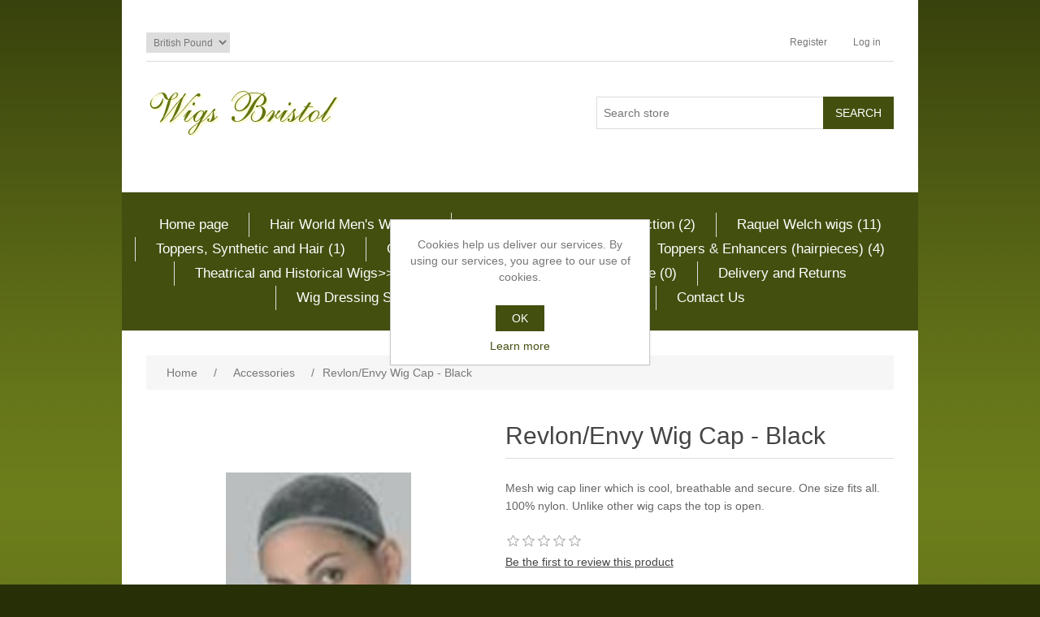

--- FILE ---
content_type: text/html; charset=utf-8
request_url: https://www.wigsbristol.com/revlon-wig-cap-black-12
body_size: 7133
content:
<!DOCTYPE html>
<html  class="html-product-details-page">
    <head>
        <title>Revlon/Envy Wig Cap - Black | Bristol Wigs</title>
        <meta http-equiv="Content-type" content="text/html;charset=UTF-8" />
        <meta name="description" content="&lt;p&gt;Mesh wig cap liner which is cool, breathable and secure. One size fits all. 100% nylon. Unlike other wig caps the top is open.&lt;/p&gt;" />
        <meta name="keywords" content="" />
        <meta name="generator" content="nopCommerce" />
        <meta name="viewport" content="width=device-width, initial-scale=1" />
        <meta property="og:type" content="product" />
<meta property="og:title" content="Revlon/Envy Wig Cap - Black" />
<meta property="og:description" content="Mesh wig cap liner which is cool, breathable and secure. One size fits all. 100% nylon. Unlike other wig caps the top is open." />
<meta property="og:image" content="https://www.wigsbristol.com/images/thumbs/000/0000708_revlonenvy-wig-cap-black_300.jpeg" />
<meta property="og:url" content="https://www.wigsbristol.com/revlon-wig-cap-black-12" />
<meta property="og:site_name" content="Bristol Wigs" />
<meta property="twitter:card" content="summary" />
<meta property="twitter:site" content="Bristol Wigs" />
<meta property="twitter:title" content="Revlon/Envy Wig Cap - Black" />
<meta property="twitter:description" content="Mesh wig cap liner which is cool, breathable and secure. One size fits all. 100% nylon. Unlike other wig caps the top is open." />
<meta property="twitter:image" content="https://www.wigsbristol.com/images/thumbs/000/0000708_revlonenvy-wig-cap-black_300.jpeg" />
<meta property="twitter:url" content="https://www.wigsbristol.com/revlon-wig-cap-black-12" />

        
        
        <link href="/lib/jquery-ui-themes/smoothness/jquery-ui-1.10.3.custom.min.css" rel="stylesheet" type="text/css" />
<link href="/Themes/BristolWigs/Content/css/styles.css" rel="stylesheet" type="text/css" />
<link href="/lib/magnific-popup/magnific-popup.css" rel="stylesheet" type="text/css" />

        <script src="/lib/jquery-1.10.2.min.js" type="text/javascript"></script>

        <link rel="canonical" href="https://www.wigsbristol.com/revlon-wig-cap-black-12" />

        
        
        
        
        <!--Powered by nopCommerce - http://www.nopCommerce.com-->
    </head>
    <body>
        

<div class="ajax-loading-block-window" style="display: none">
</div>
<div id="dialog-notifications-success" title="Notification" style="display:none;">
</div>
<div id="dialog-notifications-error" title="Error" style="display:none;">
</div>
<div id="dialog-notifications-warning" title="Warning" style="display:none;">
</div>
<div id="bar-notification" class="bar-notification">
    <span class="close" title="Close">&nbsp;</span>
</div>



<!--[if lte IE 7]>
    <div style="clear:both;height:59px;text-align:center;position:relative;">
        <a href="http://www.microsoft.com/windows/internet-explorer/default.aspx" target="_blank">
            <img src="/Themes/BristolWigs/Content/images/ie_warning.jpg" height="42" width="820" alt="You are using an outdated browser. For a faster, safer browsing experience, upgrade for free today." />
        </a>
    </div>
<![endif]-->
<div class="master-wrapper-page">
    
    <div class="header">
    
    <div class="header-upper">
        <div class="header-selectors-wrapper">
            
                <div class="currency-selector">
            <select id="customerCurrency" name="customerCurrency" onchange="setLocation(this.value);"><option selected="selected" value="/changecurrency/3?returnurl=%2Frevlon-wig-cap-black-12">British Pound</option>
<option value="/changecurrency/1?returnurl=%2Frevlon-wig-cap-black-12">US Dollar</option>
<option value="/changecurrency/6?returnurl=%2Frevlon-wig-cap-black-12">Euro</option>
</select>
    </div>

            
            
        </div>
        <div class="header-links-wrapper">
            <div class="header-links">
    <ul>
        
            <li><a href="/register" class="ico-register">Register</a></li>
            <li><a href="/login" class="ico-login">Log in</a></li>
                                
    </ul>
    </div>

            
        </div>
    </div>
    
    <div class="header-lower">
        <div class="header-logo">
            <a href="/">
    <img title="" alt="Bristol Wigs" src="https://www.wigsbristol.com/images/thumbs/000/0000008.png">
</a>
        </div>
        <div class="search-box store-search-box">
            <form method="get" id="small-search-box-form" action="/search">
    <input type="text" class="search-box-text" id="small-searchterms" autocomplete="off" name="q" placeholder="Search store" />
    
    <input type="submit" class="button-1 search-box-button" value="Search" />
        
            
    
</form>
        </div>
    </div>
    
</div>

    
    <div class="header-menu">
        <ul class="top-menu">
    
        <li><a href="/">Home page</a></li>
        <li>
    <a href="/hair-world-mens-wigs">Hair World Men&#x27;s Wigs
 (1)    </a>
</li><li>
    <a href="/natural-image-inspired-collectin">Natural Image Inspired Collection
 (2)    </a>
</li><li>
    <a href="/raquel-welch-wigs">Raquel Welch wigs
 (11)    </a>
</li><li>
    <a href="/toppers-synthetic-and-hair">Toppers, Synthetic and Hair
 (1)    </a>
</li><li>
    <a href="/open-top">Open Top
 (21)    </a>
</li><li>
    <a href="/toupee-tape">Toupee tape
 (28)    </a>
</li><li>
    <a href="/toppers-enhancers-hairpieces">Toppers &amp; Enhancers  (hairpieces)
 (4)    </a>
</li><li>
    <a href="/theatrical-and-historical-wigswigs-for-hire1890s-edwardian-wig-hire">Theatrical and Historical Wigs&gt;&gt;Wigs For Hire&gt;&gt;1890s Edwardian Wig Hire
 (0)    </a>
</li>            <li><a href="/shipping-returns">Delivery and Returns</a></li>
        <li><a href="/wig-dressing-service">Wig Dressing Service</a></li>
        <li><a href="/real-hair-or-synthetic-wig">Real Hair Or Synthetic Wig</a></li>
        <li><a href="/contactus-2">Contact Us</a></li>
                            
</ul>
    <div class="menu-toggle">Menu</div>
    <ul class="top-menu mobile">
        
            <li><a href="/">Home page</a></li>
        <li>
    <a href="/hairware-wigs">Hairware Natural Collection
 (104)    </a>
</li><li>
    <a href="/hair-world-wigs">Hair World Wigs
 (39)    </a>
</li><li>
    <a href="/hair-world-mens-wigs">Hair World Men&#x27;s Wigs
 (1)    </a>
</li><li>
    <a href="/henry-margu-products">Henry Margu Products
 (10)    </a>
</li><li>
    <a href="/henry-margu-wigs">Henry Margu Wigs
 (62)    </a>
</li><li>
    <a href="/human-hair-wigs">Human Hair Wigs
 (36)    </a>
</li><li>
    <a href="/lace-fronted-wigs">Lace Fronted Wigs
 (107)    </a>
</li><li>
    <a href="/mono-filament-wigs">Mono filament Wigs
 (155)    </a>
</li><li>
    <a href="/natural-image-inspired-collectin">Natural Image Inspired Collection
 (2)    </a>
</li><li>
    <a href="/raquel-welch-wigs">Raquel Welch wigs
 (11)    </a>
</li><li>
    <a href="/christmas-beards-wigs">Christmas Beards &amp; Wigs
 (12)    </a>
</li><li>
    <a href="/natural-image-wigs">Natural Image Wigs
 (52)    </a>
</li><li>
    <a href="/natural-image-headwear">Natural Image Headwear
 (6)    </a>
</li><li>
    <a href="/short-styled-wig-2">Short Styled Wig
 (144)    </a>
</li><li>
    <a href="/mid-length-wigs">Mid Length Wigs
 (90)    </a>
</li><li>
    <a href="/long-wigs">Long Wigs
 (53)    </a>
</li><li>
    <a href="/petite-wigs">Petite Wigs
 (23)    </a>
</li><li>
    <a href="/accessories">Accessories
 (64)    </a>
</li><li>
    <a href="/wefted-synthetic-wigs">Wefted Synthetic Wigs
 (68)    </a>
</li><li>
    <a href="/combs-and-brushes">Combs and Brushes
 (1)    </a>
</li><li>
    <a href="/toppers-synthetic-and-hair">Toppers, Synthetic and Hair
 (1)    </a>
</li><li>
    <a href="/open-top">Open Top
 (21)    </a>
</li><li>
    <a href="/hair-products">Hair Products
 (17)    </a>
            <div class="sublist-toggle"></div>
            <ul class="sublist first-level">
<li>
    <a href="/hair-accessories">Hair Accessories
 (7)    </a>
</li><li>
    <a href="/colourants">Colourants
 (0)    </a>
</li><li>
    <a href="/conditioners">Conditioners
 (1)    </a>
</li><li>
    <a href="/finishing-products">Finishing Products
 (4)    </a>
</li><li>
    <a href="/shampoos">Shampoos
 (4)    </a>
</li><li>
    <a href="/styling-products">Styling Products
 (6)    </a>
</li>            </ul>
</li><li>
    <a href="/toupee-tape">Toupee tape
 (28)    </a>
</li><li>
    <a href="/hairpieces">Hairpieces
 (6)    </a>
</li><li>
    <a href="/tapes-adhesives">Tapes &amp; Adhesives
 (35)    </a>
</li><li>
    <a href="/hand-knotted-wigs">Hand Knotted Wigs
 (27)    </a>
</li><li>
    <a href="/stylingcleansing">Styling/Cleansing
 (4)    </a>
</li><li>
    <a href="/turbans-hats-and-scarves">Turbans  Hats and Scarves
 (27)    </a>
</li><li>
    <a href="/toppers-enhancers-hairpieces">Toppers &amp; Enhancers  (hairpieces)
 (4)    </a>
</li><li>
    <a href="/gift-vouchers">Gift Vouchers
 (8)    </a>
</li><li>
    <a href="/info-on-claiming-vat">Info on claiming VAT
 (0)    </a>
</li><li>
    <a href="/theatrical-and-historical-wigswigs-for-hire1890s-edwardian-wig-hire">Theatrical and Historical Wigs&gt;&gt;Wigs For Hire&gt;&gt;1890s Edwardian Wig Hire
 (0)    </a>
</li><li>
    <a href="/theatrical-historical-wigs">Theatrical &amp; Historical Wigs
 (67)    </a>
            <div class="sublist-toggle"></div>
            <ul class="sublist first-level">
<li>
    <a href="/wigs-for-hire">Wigs For Hire
 (14)    </a>
            <div class="sublist-toggle"></div>
            <ul class="sublist ">
<li>
    <a href="/1990s-wigs">1990s Wig Hire
 (0)    </a>
</li><li>
    <a href="/ancient-greek">Ancient Greek Hire
 (9)    </a>
</li><li>
    <a href="/mediaevalrenaissance">Mediaeval/Renaissance
 (5)    </a>
</li><li>
    <a href="/roman">Roman Wig Hire
 (0)    </a>
</li><li>
    <a href="/1540-1595-stuarts">1540-1595 - Stuarts
 (0)    </a>
</li><li>
    <a href="/1600-1700-wigs">1600-1700 Wig Hire
 (0)    </a>
</li><li>
    <a href="/18th-century-wigs">18th Century Wig Hire
 (0)    </a>
</li><li>
    <a href="/1700-1800-wigs">1700-1800 Wig Hire
 (0)    </a>
</li><li>
    <a href="/1820-1850-wigs">1820-1850 Wig Hire
 (0)    </a>
</li><li>
    <a href="/1850-1915-wigs">1850-1915 Wig Hire
 (0)    </a>
</li><li>
    <a href="/1920-1935-wigs">1920-1935 Wig Hire
 (0)    </a>
</li><li>
    <a href="/1930-1948-wigs">1930-1948 Wig Hire
 (0)    </a>
</li><li>
    <a href="/1950-1960-wigs">1950-1960 Wigs
 (2)    </a>
</li><li>
    <a href="/1970s-wigs">1970s Wig Hire
 (0)    </a>
</li>            </ul>
</li><li>
    <a href="/wigs-for-sale">Wigs For Sale
 (58)    </a>
            <div class="sublist-toggle"></div>
            <ul class="sublist ">
<li>
    <a href="/roman-2">Roman
 (1)    </a>
</li><li>
    <a href="/ancient-greek-2">Ancient Greek
 (6)    </a>
</li><li>
    <a href="/18th-century-wigs-2">18th Century Wigs
 (19)    </a>
</li><li>
    <a href="/1600-1700-wigs-2">1600-1700 Wigs
 (2)    </a>
</li><li>
    <a href="/1700-1800-wigs-2">1700-1800 Wigs
 (3)    </a>
</li><li>
    <a href="/1820-1850-wigs-2">1820-1850 Wigs
 (10)    </a>
</li><li>
    <a href="/1850-1915-wigs-2">1850-1915 Wigs
 (8)    </a>
</li><li>
    <a href="/1920-1935-wigs-2">1920-1935 Wigs
 (2)    </a>
</li><li>
    <a href="/1930-1948-wigs-2">1930-1948 Wigs
 (2)    </a>
</li><li>
    <a href="/1970s-wigs-2">1970s Wigs
 (1)    </a>
</li><li>
    <a href="/1990s-wigs-2">1990s Wigs
 (1)    </a>
</li><li>
    <a href="/medaievalrenaissance">Medaieval/Renaissance
 (3)    </a>
</li>            </ul>
</li>            </ul>
</li>                    <li><a href="/shipping-returns">Delivery and Returns</a></li>
            <li><a href="/wig-dressing-service">Wig Dressing Service</a></li>
            <li><a href="/real-hair-or-synthetic-wig">Real Hair Or Synthetic Wig</a></li>
            <li><a href="/contactus-2">Contact Us</a></li>
                                                        
    </ul>
    

    </div>
    <div class="master-wrapper-content">
        


        
        <div class="breadcrumb">
        <ul>
            
            <li>
                <span itemscope itemtype="http://data-vocabulary.org/Breadcrumb">
                    <a href="/" itemprop="url">
                        <span itemprop="title">Home</span>
                    </a>
                </span>
                <span class="delimiter">/</span>
            </li>
                <li>
                    <span itemscope itemtype="http://data-vocabulary.org/Breadcrumb">
                        <a href="/accessories" itemprop="url">
                            <span itemprop="title">Accessories</span>
                        </a>
                    </span>
                    <span class="delimiter">/</span>
                </li>
            <li>
                <strong class="current-item">Revlon/Envy Wig Cap - Black</strong>
                
            </li>
        </ul>
    </div>


            <div class="master-column-wrapper">
            <div class="center-1">
    
    <!--product breadcrumb-->

<div class="page product-details-page">
    <div class="page-body">
        
        <form method="post" id="product-details-form" action="/revlon-wig-cap-black-12">
            <div itemscope itemtype="http://schema.org/Product" data-productid="5621">
                <div class="product-essential">
                    
                    <!--product pictures-->
                    <div class="gallery">
    <div class="picture">
            <img alt="Picture of Revlon/Envy Wig Cap - Black" src="https://www.wigsbristol.com/images/thumbs/000/0000708_revlonenvy-wig-cap-black_300.jpeg" title="Picture of Revlon/Envy Wig Cap - Black" itemprop="image" id="main-product-img-5621" />
    </div>
</div>
                    
                    <div class="overview">
                        
                        <div class="product-name">
                            <h1 itemprop="name">
                                Revlon/Envy Wig Cap - Black
                            </h1>
                        </div>
                            <div class="short-description">

                                <p>Mesh wig cap liner which is cool, breathable and secure. One size fits all. 100% nylon. Unlike other wig caps the top is open.</p>
                            </div>
                                                
                        <!--product reviews-->
                            <div class="product-reviews-overview" >
        <div class="product-review-box">
            <div class="rating">
                <div style="width: 0%">
                </div>
            </div>
        </div>

            <div class="product-no-reviews">
                <a href="/productreviews/5621">Be the first to review this product</a>
            </div>
    </div>

                        <!--manufacturers-->
                            <div class="manufacturers">
            <span class="label">Manufacturer:</span>
        <span class="value">
                <a href="/revlon">Revlon</a>
        </span>
    </div>

                        <!--availability-->
                        
                        <!--SKU, MAN, GTIN, vendor-->
                        <div class="additional-details">
            </div>
                        <!--delivery-->
                        
                        <!--sample download-->
                        
                        <!--attributes-->
                        <!--gift card-->
                        <!--rental info-->
                        <!--price & add to cart-->
    <div class="prices" itemprop="offers" itemscope itemtype="http://schema.org/Offer">
            <div class="product-price">
<span  itemprop="price" content="9.50" class="price-value-5621" >
                    £9.50
                </span>
            </div>
                <meta itemprop="priceCurrency" content="GBP"/>
    </div>
                        <!--wishlist, compare, email a friend-->
                    <div class="overview-buttons">
                        
                        
                        
                        
                      
                    </div>
                       <div class="product-contact button-2 email-a-friend-button" style="width:200px; margin-bottom:50px;"><a href="/contactus-2">To purchase this product please contact us.</a></div>
                            <div class="product-share-button">
        <!-- AddThis Button BEGIN --><div class="addthis_toolbox addthis_default_style "><a class="addthis_button_preferred_1"></a><a class="addthis_button_preferred_2"></a><a class="addthis_button_preferred_3"></a><a class="addthis_button_preferred_4"></a><a class="addthis_button_compact"></a><a class="addthis_counter addthis_bubble_style"></a></div><script type="text/javascript" src="https://s7.addthis.com/js/250/addthis_widget.js#pubid=nopsolutions"></script><!-- AddThis Button END -->
    </div>

                        

                    </div>
                   
                </div>
                
                <div class="product-collateral">
                    
                    
                </div>
                
                
            </div>
        <input name="__RequestVerificationToken" type="hidden" value="CfDJ8LzhCHxAzqVHnEkFbiiJM1JPSOZ5-9InObB3FYA1qfQB0dG-PUkdDR8ltlAbdC3GP7MWmXjmEQr5jdVP4z7tTMRFNOhHw1Q3zkdXHoyyxCf9s7QtsCRQK9FZXDud22FCtNvNbJQr_T4sATsFtHLAMfk" /></form>
        
    </div>
</div>
    
</div>

        </div>
        
    </div>
    <div class="footer">
    <div class="footer-upper">
        <div class="footer-block information">
            <div class="title">
                <strong>Information</strong>
            </div>
            <ul class="list">
                    <li><a href="/sitemap">Sitemap</a></li>
                                    <li><a href="/vendortermsofservice"></a></li>
                    <li><a href="/shipping-returns">Delivery and Returns</a></li>
                    <li><a href="/privacy-notice">Privacy notice</a></li>
                <li><a href="/contactus">Contact us</a></li>
            </ul>
        </div>
        <div class="footer-block customer-service">
            <div class="title">
                <strong>Customer service</strong>
            </div>
            <ul class="list">
                <li><a href="/search">Search</a> </li>
                                                                    <li><a href="/recentlyviewedproducts">Recently viewed products</a></li>
                                                    <li><a href="/newproducts">New products</a></li>
                            </ul>
        </div>
        <div class="footer-block my-account">
            <div class="title">
                <strong>My account</strong>
            </div>
            <ul class="list">
                <li><a href="/customer/info">My account</a></li>
                <li><a href="/order/history">Orders</a></li>
                <li><a href="/customer/addresses">Addresses</a></li>
                                                            </ul>
        </div>
        <div class="footer-block follow-us">
            <div class="social">
                <div class="title">
                    <strong>Follow us</strong>
                </div>
                <ul class="networks">
				</ul>
            </div>
            
        </div>
    </div>
    <div class="footer-lower">
        <div class="footer-info">
            <span class="footer-disclaimer">Copyright &copy; 2026 Bristol Wigs. All rights reserved.</span>
        </div>
            <div class="footer-powered-by">
                Powered by <a href="https://www.nopcommerce.com/">nopCommerce</a>
            </div>
        
    </div>
    
</div>


</div>

<div id="eu-cookie-bar-notification" class="eu-cookie-bar-notification">
    <div class="content">
        <div class="text">Cookies help us deliver our services. By using our services, you agree to our use of cookies.</div>
        <div class="buttons-more">
            <button type="button" class="ok-button button-1" id="eu-cookie-ok">OK</button>
            <a class="learn-more" href="/privacy-notice">Learn more</a>
        </div>
    </div>
</div>
<!-- Global site tag (gtag.js) - GA4 -->
    <script async src="https://www.googletagmanager.com/gtag/js?id=G-6WMP7GPKLH"></script>
    <script>
        window.dataLayer = window.dataLayer || [];
        function gtag() { dataLayer.push(arguments); }
        gtag('js', new Date());

        gtag('config', 'G-6WMP7GPKLH');
    </script>
}


        
        <script src="/lib/jquery.validate.min.js" type="text/javascript"></script>
<script src="/lib/jquery.validate.unobtrusive.min.js" type="text/javascript"></script>
<script src="/lib/jquery-ui-1.10.3.custom.min.js" type="text/javascript"></script>
<script src="/lib/jquery-migrate-1.2.1.min.js" type="text/javascript"></script>
<script src="/js/public.common.js" type="text/javascript"></script>
<script src="/js/public.ajaxcart.js" type="text/javascript"></script>
<script src="/lib/magnific-popup/jquery.magnific-popup.min.js" type="text/javascript"></script>

        <script type="text/javascript">
    $(document).ready(function () {
        $('#eu-cookie-bar-notification').show();

        $('#eu-cookie-ok').click(function () {
            $.ajax({
                cache: false,
                type: 'POST',
                url: '/eucookielawaccept',
                dataType: 'json',
                success: function (data) {
                    $('#eu-cookie-bar-notification').hide();
                },
                failure: function () {
                    alert('Cannot store value');
                }
            });
        });
    });
</script>
<script type="text/javascript">
    $(document).ready(function () {
        $('.block .title').click(function () {
            var e = window, a = 'inner';
            if (!('innerWidth' in window)) {
                a = 'client';
                e = document.documentElement || document.body;
            }
            var result = { width: e[a + 'Width'], height: e[a + 'Height'] };
            if (result.width < 1001) {
                $(this).siblings('.listbox').slideToggle('slow');
            }
        });
    });
</script>
<script type="text/javascript">
    $(document).ready(function () {
        $('.footer-block .title').click(function () {
            var e = window, a = 'inner';
            if (!('innerWidth' in window)) {
                a = 'client';
                e = document.documentElement || document.body;
            }
            var result = { width: e[a + 'Width'], height: e[a + 'Height'] };
            if (result.width < 769) {
                $(this).siblings('.list').slideToggle('slow');
            }
        });
    });
</script>
<script type="text/javascript">
        $(document).ready(function () {
            $('.menu-toggle').click(function () {
                $(this).siblings('.top-menu.mobile').slideToggle('slow');
            });
            $('.top-menu.mobile .sublist-toggle').click(function () {
                $(this).siblings('.sublist').slideToggle('slow');
            });
        });
    </script>
<script type="text/javascript">
        AjaxCart.init(false, '.header-links .cart-qty', '.header-links .wishlist-qty', '#flyout-cart');
    </script>
<script type="text/javascript">
            $(document).ready(function() {
                $('#small-searchterms').autocomplete({
                        delay: 500,
                        minLength: 3,
                        source: '/catalog/searchtermautocomplete',
                        appendTo: '.search-box',
                        select: function(event, ui) {
                            $("#small-searchterms").val(ui.item.label);
                            setLocation(ui.item.producturl);
                            return false;
                        }
                    })
                    .data("ui-autocomplete")._renderItem = function(ul, item) {
                        var t = item.label;
                        //html encode
                        t = htmlEncode(t);
                        return $("<li></li>")
                            .data("item.autocomplete", item)
                            .append("<a><span>" + t + "</span></a>")
                            .appendTo(ul);
                    };
            });
        </script>
<script type="text/javascript">
            $("#small-search-box-form").submit(function(event) {
                if ($("#small-searchterms").val() == "") {
                    alert('Please enter some search keyword');
                    $("#small-searchterms").focus();
                    event.preventDefault();
                }
            });
        </script>

    </body>
</html>